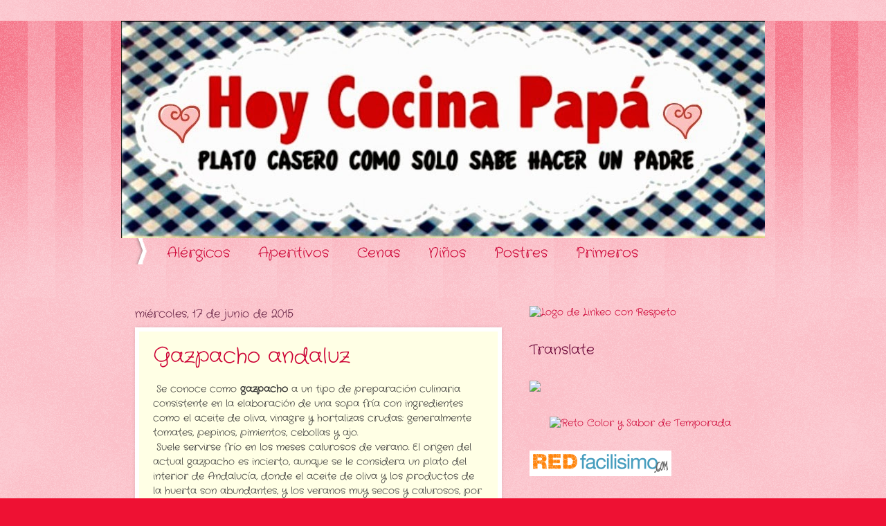

--- FILE ---
content_type: text/html; charset=UTF-8
request_url: http://www.hoycocinapapa.com/2015/06/
body_size: 16081
content:
<!DOCTYPE html>
<html class='v2' dir='ltr' lang='es'>
<head>
<link href='https://www.blogger.com/static/v1/widgets/335934321-css_bundle_v2.css' rel='stylesheet' type='text/css'/>
<meta content='width=1100' name='viewport'/>
<meta content='text/html; charset=UTF-8' http-equiv='Content-Type'/>
<meta content='blogger' name='generator'/>
<link href='http://www.hoycocinapapa.com/favicon.ico' rel='icon' type='image/x-icon'/>
<link href='http://www.hoycocinapapa.com/2015/06/' rel='canonical'/>
<link rel="alternate" type="application/atom+xml" title="Hoy cocina papa - Atom" href="http://www.hoycocinapapa.com/feeds/posts/default" />
<link rel="alternate" type="application/rss+xml" title="Hoy cocina papa - RSS" href="http://www.hoycocinapapa.com/feeds/posts/default?alt=rss" />
<link rel="service.post" type="application/atom+xml" title="Hoy cocina papa - Atom" href="https://www.blogger.com/feeds/4440219836643029067/posts/default" />
<!--Can't find substitution for tag [blog.ieCssRetrofitLinks]-->
<meta content='Blog de cocina para enseñar a cocinar de forma sencilla con resultados espectaculares.' name='description'/>
<meta content='http://www.hoycocinapapa.com/2015/06/' property='og:url'/>
<meta content='Hoy cocina papa' property='og:title'/>
<meta content='Blog de cocina para enseñar a cocinar de forma sencilla con resultados espectaculares.' property='og:description'/>
<title>Hoy cocina papa: junio 2015</title>
<style type='text/css'>@font-face{font-family:'Crafty Girls';font-style:normal;font-weight:400;font-display:swap;src:url(//fonts.gstatic.com/s/craftygirls/v16/va9B4kXI39VaDdlPJo8N_NveRhf6Xl7Glw.woff2)format('woff2');unicode-range:U+0000-00FF,U+0131,U+0152-0153,U+02BB-02BC,U+02C6,U+02DA,U+02DC,U+0304,U+0308,U+0329,U+2000-206F,U+20AC,U+2122,U+2191,U+2193,U+2212,U+2215,U+FEFF,U+FFFD;}</style>
<style id='page-skin-1' type='text/css'><!--
/*
-----------------------------------------------
Blogger Template Style
Name:     Watermark
Designer: Blogger
URL:      www.blogger.com
----------------------------------------------- */
/* Use this with templates/1ktemplate-*.html */
/* Content
----------------------------------------------- */
body {
font: normal normal 15px Crafty Girls;
color: #333333;
background: #ee1133 url(//www.blogblog.com/1kt/watermark/body_background_bubblegum.png) repeat scroll top center;
}
html body .content-outer {
min-width: 0;
max-width: 100%;
width: 100%;
}
.content-outer {
font-size: 92%;
}
a:link {
text-decoration:none;
color: #cc0033;
}
a:visited {
text-decoration:none;
color: #aa0033;
}
a:hover {
text-decoration:underline;
color: #aa0033;
}
.body-fauxcolumns .cap-top {
margin-top: 30px;
background: #ee1133 url(//www.blogblog.com/1kt/watermark/body_overlay_bubblegum.png) repeat-x scroll top left;
height: 400px;
}
.content-inner {
padding: 0;
}
/* Header
----------------------------------------------- */
.header-inner .Header .titlewrapper,
.header-inner .Header .descriptionwrapper {
padding-left: 20px;
padding-right: 20px;
}
.Header h1 {
font: normal normal 60px Crafty Girls;
color: #ffffff;
text-shadow: 2px 2px rgba(0, 0, 0, .1);
}
.Header h1 a {
color: #ffffff;
}
.Header .description {
font-size: 140%;
color: #ffffff;
}
/* Tabs
----------------------------------------------- */
.tabs-inner .section {
margin: 0 20px;
}
.tabs-inner .PageList, .tabs-inner .LinkList, .tabs-inner .Labels {
margin-left: -11px;
margin-right: -11px;
background-color: #ffdd99;
border-top: 3px solid #ffffff;
border-bottom: 3px solid #ffffff;
-moz-box-shadow: 0 0 10px rgba(0, 0, 0, .3);
-webkit-box-shadow: 0 0 10px rgba(0, 0, 0, .3);
-goog-ms-box-shadow: 0 0 10px rgba(0, 0, 0, .3);
box-shadow: 0 0 10px rgba(0, 0, 0, .3);
}
.tabs-inner .PageList .widget-content,
.tabs-inner .LinkList .widget-content,
.tabs-inner .Labels .widget-content {
margin: -3px -11px;
background: transparent url(//www.blogblog.com/1kt/watermark/tabs_background_right_bubblegum.png)  no-repeat scroll right;
}
.tabs-inner .widget ul {
padding: 2px 25px;
max-height: 34px;
background: transparent url(//www.blogblog.com/1kt/watermark/tabs_background_left_bubblegum.png) no-repeat scroll left;
}
.tabs-inner .widget li {
border: none;
}
.tabs-inner .widget li a {
display: inline-block;
padding: .25em 1em;
font: normal normal 20px Crafty Girls;
color: #cc0033;
border-right: 1px solid transparent;
}
.tabs-inner .widget li:first-child a {
border-left: 1px solid transparent;
}
.tabs-inner .widget li.selected a, .tabs-inner .widget li a:hover {
color: #660000;
}
/* Headings
----------------------------------------------- */
h2 {
font: normal normal 20px Crafty Girls;
color: #660033;
margin: 0 0 .5em;
}
h2.date-header {
font: normal normal 16px Crafty Girls;
color: #662244;
}
/* Main
----------------------------------------------- */
.main-inner .column-center-inner,
.main-inner .column-left-inner,
.main-inner .column-right-inner {
padding: 0 5px;
}
.main-outer {
margin-top: 0;
background: transparent none no-repeat scroll top left;
}
.main-inner {
padding-top: 30px;
}
.main-cap-top {
position: relative;
}
.main-cap-top .cap-right {
position: absolute;
height: 0;
width: 100%;
bottom: 0;
background: transparent none repeat-x scroll bottom center;
}
.main-cap-top .cap-left {
position: absolute;
height: 245px;
width: 280px;
right: 0;
bottom: 0;
background: transparent none no-repeat scroll bottom left;
}
/* Posts
----------------------------------------------- */
.post-outer {
padding: 15px 20px;
margin: 0 0 25px;
background: #ffffe5 none repeat scroll top left;
_background-image: none;
border: solid 6px #ffffff;
-moz-box-shadow: 0 0 5px rgba(0, 0, 0, .1);
-webkit-box-shadow: 0 0 5px rgba(0, 0, 0, .1);
-goog-ms-box-shadow: 0 0 5px rgba(0, 0, 0, .1);
box-shadow: 0 0 5px rgba(0, 0, 0, .1);
}
h3.post-title {
font: normal normal 30px Crafty Girls;
margin: 0;
}
.comments h4 {
font: normal normal 30px Crafty Girls;
margin: 1em 0 0;
}
.post-body {
font-size: 105%;
line-height: 1.5;
position: relative;
}
.post-header {
margin: 0 0 1em;
color: #997755;
}
.post-footer {
margin: 10px 0 0;
padding: 10px 0 0;
color: #997755;
border-top: dashed 1px #777777;
}
#blog-pager {
font-size: 140%
}
#comments .comment-author {
padding-top: 1.5em;
border-top: dashed 1px #777777;
background-position: 0 1.5em;
}
#comments .comment-author:first-child {
padding-top: 0;
border-top: none;
}
.avatar-image-container {
margin: .2em 0 0;
}
/* Comments
----------------------------------------------- */
.comments .comments-content .icon.blog-author {
background-repeat: no-repeat;
background-image: url([data-uri]);
}
.comments .comments-content .loadmore a {
border-top: 1px solid #777777;
border-bottom: 1px solid #777777;
}
.comments .continue {
border-top: 2px solid #777777;
}
/* Widgets
----------------------------------------------- */
.widget ul, .widget #ArchiveList ul.flat {
padding: 0;
list-style: none;
}
.widget ul li, .widget #ArchiveList ul.flat li {
padding: .35em 0;
text-indent: 0;
border-top: dashed 1px #777777;
}
.widget ul li:first-child, .widget #ArchiveList ul.flat li:first-child {
border-top: none;
}
.widget .post-body ul {
list-style: disc;
}
.widget .post-body ul li {
border: none;
}
.widget .zippy {
color: #777777;
}
.post-body img, .post-body .tr-caption-container, .Profile img, .Image img,
.BlogList .item-thumbnail img {
padding: 5px;
background: #fff;
-moz-box-shadow: 1px 1px 5px rgba(0, 0, 0, .5);
-webkit-box-shadow: 1px 1px 5px rgba(0, 0, 0, .5);
-goog-ms-box-shadow: 1px 1px 5px rgba(0, 0, 0, .5);
box-shadow: 1px 1px 5px rgba(0, 0, 0, .5);
}
.post-body img, .post-body .tr-caption-container {
padding: 8px;
}
.post-body .tr-caption-container {
color: #333333;
}
.post-body .tr-caption-container img {
padding: 0;
background: transparent;
border: none;
-moz-box-shadow: 0 0 0 rgba(0, 0, 0, .1);
-webkit-box-shadow: 0 0 0 rgba(0, 0, 0, .1);
-goog-ms-box-shadow: 0 0 0 rgba(0, 0, 0, .1);
box-shadow: 0 0 0 rgba(0, 0, 0, .1);
}
/* Footer
----------------------------------------------- */
.footer-outer {
color:#333333;
background: #ffcccc url(//www.blogblog.com/1kt/watermark/body_background_birds.png) repeat scroll top left;
}
.footer-outer a {
color: #cc0033;
}
.footer-outer a:visited {
color: #aa0033;
}
.footer-outer a:hover {
color: #aa0033;
}
.footer-outer .widget h2 {
color: #660033;
}
/* Mobile
----------------------------------------------- */
body.mobile  {
background-size: 100% auto;
}
.mobile .body-fauxcolumn-outer {
background: transparent none repeat scroll top left;
}
html .mobile .mobile-date-outer {
border-bottom: none;
background: #ffffe5 none repeat scroll top left;
_background-image: none;
margin-bottom: 10px;
}
.mobile .main-inner .date-outer {
padding: 0;
}
.mobile .main-inner .date-header {
margin: 10px;
}
.mobile .main-cap-top {
z-index: -1;
}
.mobile .content-outer {
font-size: 100%;
}
.mobile .post-outer {
padding: 10px;
}
.mobile .main-cap-top .cap-left {
background: transparent none no-repeat scroll bottom left;
}
.mobile .body-fauxcolumns .cap-top {
margin: 0;
}
.mobile-link-button {
background: #ffffe5 none repeat scroll top left;
}
.mobile-link-button a:link, .mobile-link-button a:visited {
color: #cc0033;
}
.mobile-index-date .date-header {
color: #662244;
}
.mobile-index-contents {
color: #333333;
}
.mobile .tabs-inner .section {
margin: 0;
}
.mobile .tabs-inner .PageList {
margin-left: 0;
margin-right: 0;
}
.mobile .tabs-inner .PageList .widget-content {
margin: 0;
color: #660000;
background: #ffffe5 none repeat scroll top left;
}
.mobile .tabs-inner .PageList .widget-content .pagelist-arrow {
border-left: 1px solid transparent;
}

--></style>
<style id='template-skin-1' type='text/css'><!--
body {
min-width: 930px;
}
.content-outer, .content-fauxcolumn-outer, .region-inner {
min-width: 930px;
max-width: 930px;
_width: 930px;
}
.main-inner .columns {
padding-left: 0px;
padding-right: 360px;
}
.main-inner .fauxcolumn-center-outer {
left: 0px;
right: 360px;
/* IE6 does not respect left and right together */
_width: expression(this.parentNode.offsetWidth -
parseInt("0px") -
parseInt("360px") + 'px');
}
.main-inner .fauxcolumn-left-outer {
width: 0px;
}
.main-inner .fauxcolumn-right-outer {
width: 360px;
}
.main-inner .column-left-outer {
width: 0px;
right: 100%;
margin-left: -0px;
}
.main-inner .column-right-outer {
width: 360px;
margin-right: -360px;
}
#layout {
min-width: 0;
}
#layout .content-outer {
min-width: 0;
width: 800px;
}
#layout .region-inner {
min-width: 0;
width: auto;
}
body#layout div.add_widget {
padding: 8px;
}
body#layout div.add_widget a {
margin-left: 32px;
}
--></style>
<script type='text/javascript'>
        (function(i,s,o,g,r,a,m){i['GoogleAnalyticsObject']=r;i[r]=i[r]||function(){
        (i[r].q=i[r].q||[]).push(arguments)},i[r].l=1*new Date();a=s.createElement(o),
        m=s.getElementsByTagName(o)[0];a.async=1;a.src=g;m.parentNode.insertBefore(a,m)
        })(window,document,'script','https://www.google-analytics.com/analytics.js','ga');
        ga('create', 'UA-58589161-1', 'auto', 'blogger');
        ga('blogger.send', 'pageview');
      </script>
<link href='https://www.blogger.com/dyn-css/authorization.css?targetBlogID=4440219836643029067&amp;zx=98188f53-deb5-4b6b-9d4e-6eb336483eba' media='none' onload='if(media!=&#39;all&#39;)media=&#39;all&#39;' rel='stylesheet'/><noscript><link href='https://www.blogger.com/dyn-css/authorization.css?targetBlogID=4440219836643029067&amp;zx=98188f53-deb5-4b6b-9d4e-6eb336483eba' rel='stylesheet'/></noscript>
<meta name='google-adsense-platform-account' content='ca-host-pub-1556223355139109'/>
<meta name='google-adsense-platform-domain' content='blogspot.com'/>

<!-- data-ad-client=ca-pub-2075921780146100 -->

</head>
<body class='loading variant-bubblegum'>
<div class='navbar no-items section' id='navbar' name='Barra de navegación'>
</div>
<div class='body-fauxcolumns'>
<div class='fauxcolumn-outer body-fauxcolumn-outer'>
<div class='cap-top'>
<div class='cap-left'></div>
<div class='cap-right'></div>
</div>
<div class='fauxborder-left'>
<div class='fauxborder-right'></div>
<div class='fauxcolumn-inner'>
</div>
</div>
<div class='cap-bottom'>
<div class='cap-left'></div>
<div class='cap-right'></div>
</div>
</div>
</div>
<div class='content'>
<div class='content-fauxcolumns'>
<div class='fauxcolumn-outer content-fauxcolumn-outer'>
<div class='cap-top'>
<div class='cap-left'></div>
<div class='cap-right'></div>
</div>
<div class='fauxborder-left'>
<div class='fauxborder-right'></div>
<div class='fauxcolumn-inner'>
</div>
</div>
<div class='cap-bottom'>
<div class='cap-left'></div>
<div class='cap-right'></div>
</div>
</div>
</div>
<div class='content-outer'>
<div class='content-cap-top cap-top'>
<div class='cap-left'></div>
<div class='cap-right'></div>
</div>
<div class='fauxborder-left content-fauxborder-left'>
<div class='fauxborder-right content-fauxborder-right'></div>
<div class='content-inner'>
<header>
<div class='header-outer'>
<div class='header-cap-top cap-top'>
<div class='cap-left'></div>
<div class='cap-right'></div>
</div>
<div class='fauxborder-left header-fauxborder-left'>
<div class='fauxborder-right header-fauxborder-right'></div>
<div class='region-inner header-inner'>
<div class='header section' id='header' name='Cabecera'><div class='widget Header' data-version='1' id='Header1'>
<div id='header-inner'>
<a href='http://www.hoycocinapapa.com/' style='display: block'>
<img alt='Hoy cocina papa' height='314px; ' id='Header1_headerimg' src='https://blogger.googleusercontent.com/img/b/R29vZ2xl/AVvXsEg68A_i0vdFEiIu8RwJhkD5HN416RZWPEnHtSbKoBeho_gVe8O-8Nuc6Fju3PzCsOOMC8EiNgHbjnuYsvUvjZcz9oJkNermavuhckyjSDiqkCpYeTEcO9ez-jcfyKaeBv2GKR5-RMWPnnU/s1600/026.jpg' style='display: block' width='938px; '/>
</a>
</div>
</div></div>
</div>
</div>
<div class='header-cap-bottom cap-bottom'>
<div class='cap-left'></div>
<div class='cap-right'></div>
</div>
</div>
</header>
<div class='tabs-outer'>
<div class='tabs-cap-top cap-top'>
<div class='cap-left'></div>
<div class='cap-right'></div>
</div>
<div class='fauxborder-left tabs-fauxborder-left'>
<div class='fauxborder-right tabs-fauxborder-right'></div>
<div class='region-inner tabs-inner'>
<div class='tabs section' id='crosscol' name='Multicolumnas'><div class='widget Label' data-version='1' id='Label1'>
<h2>Elige tu menú</h2>
<div class='widget-content list-label-widget-content'>
<ul>
<li>
<a dir='ltr' href='http://www.hoycocinapapa.com/search/label/Al%C3%A9rgicos'>Alérgicos</a>
</li>
<li>
<a dir='ltr' href='http://www.hoycocinapapa.com/search/label/Aperitivos'>Aperitivos</a>
</li>
<li>
<a dir='ltr' href='http://www.hoycocinapapa.com/search/label/Cenas'>Cenas</a>
</li>
<li>
<a dir='ltr' href='http://www.hoycocinapapa.com/search/label/Ni%C3%B1os'>Niños</a>
</li>
<li>
<a dir='ltr' href='http://www.hoycocinapapa.com/search/label/Postres'>Postres</a>
</li>
<li>
<a dir='ltr' href='http://www.hoycocinapapa.com/search/label/Primeros'>Primeros</a>
</li>
<li>
<a dir='ltr' href='http://www.hoycocinapapa.com/search/label/Segundos'>Segundos</a>
</li>
<li>
<a dir='ltr' href='http://www.hoycocinapapa.com/search/label/Trucos'>Trucos</a>
</li>
</ul>
<div class='clear'></div>
</div>
</div></div>
<div class='tabs section' id='crosscol-overflow' name='Cross-Column 2'><div class='widget HTML' data-version='1' id='HTML7'>
<div class='widget-content'>
<!-- BEGIN JS TAG - [3B1 Hoycocinapapa.com [H.H.]] - 728x90-Footer < - DO NOT MODIFY -->
<script src="http://ib.adnxs.com/ttj?id=4425979&cb=${CACHEBUSTER}&pubclick=${CLICK_URL}" type="text/javascript"></script>
<!-- END TAG -->
</div>
<div class='clear'></div>
</div></div>
</div>
</div>
<div class='tabs-cap-bottom cap-bottom'>
<div class='cap-left'></div>
<div class='cap-right'></div>
</div>
</div>
<div class='main-outer'>
<div class='main-cap-top cap-top'>
<div class='cap-left'></div>
<div class='cap-right'></div>
</div>
<div class='fauxborder-left main-fauxborder-left'>
<div class='fauxborder-right main-fauxborder-right'></div>
<div class='region-inner main-inner'>
<div class='columns fauxcolumns'>
<div class='fauxcolumn-outer fauxcolumn-center-outer'>
<div class='cap-top'>
<div class='cap-left'></div>
<div class='cap-right'></div>
</div>
<div class='fauxborder-left'>
<div class='fauxborder-right'></div>
<div class='fauxcolumn-inner'>
</div>
</div>
<div class='cap-bottom'>
<div class='cap-left'></div>
<div class='cap-right'></div>
</div>
</div>
<div class='fauxcolumn-outer fauxcolumn-left-outer'>
<div class='cap-top'>
<div class='cap-left'></div>
<div class='cap-right'></div>
</div>
<div class='fauxborder-left'>
<div class='fauxborder-right'></div>
<div class='fauxcolumn-inner'>
</div>
</div>
<div class='cap-bottom'>
<div class='cap-left'></div>
<div class='cap-right'></div>
</div>
</div>
<div class='fauxcolumn-outer fauxcolumn-right-outer'>
<div class='cap-top'>
<div class='cap-left'></div>
<div class='cap-right'></div>
</div>
<div class='fauxborder-left'>
<div class='fauxborder-right'></div>
<div class='fauxcolumn-inner'>
</div>
</div>
<div class='cap-bottom'>
<div class='cap-left'></div>
<div class='cap-right'></div>
</div>
</div>
<!-- corrects IE6 width calculation -->
<div class='columns-inner'>
<div class='column-center-outer'>
<div class='column-center-inner'>
<div class='main section' id='main' name='Principal'><div class='widget Blog' data-version='1' id='Blog1'>
<div class='blog-posts hfeed'>

          <div class="date-outer">
        
<h2 class='date-header'><span>miércoles, 17 de junio de 2015</span></h2>

          <div class="date-posts">
        
<div class='post-outer'>
<div class='post hentry' itemprop='blogPost' itemscope='itemscope' itemtype='http://schema.org/BlogPosting'>
<meta content='https://blogger.googleusercontent.com/img/b/R29vZ2xl/AVvXsEixHaQq4JISN5920msJW509CwrfelwCwm0y5gsunLgPLkAnmoJXK1kP6o-VeIQWlt5QMqoI9Re81ffoXDoUzWCqZ_I4O4NF60abPlPhIjhsrl2p0kWLkTCULh1KN4IN6nLwZk13aeOLa5c/s320/z251.jpg' itemprop='image_url'/>
<meta content='4440219836643029067' itemprop='blogId'/>
<meta content='6921252552865427262' itemprop='postId'/>
<a name='6921252552865427262'></a>
<h3 class='post-title entry-title' itemprop='name'>
<a href='http://www.hoycocinapapa.com/2015/06/gazpacho-andaluz.html'>Gazpacho andaluz</a>
</h3>
<div class='post-header'>
<div class='post-header-line-1'></div>
</div>
<div class='post-body entry-content' id='post-body-6921252552865427262' itemprop='articleBody'>
&#160;Se conoce como<b> gazpacho </b>a un tipo de preparación culinaria consistente en la elaboración de una sopa fría con ingredientes como el aceite de oliva, vinagre y hortalizas crudas: generalmente tomates, pepinos, pimientos, cebollas y ajo.<br>
&#160;Suele servirse frío en los meses calurosos de verano. El origen del actual gazpacho es incierto, aunque se le considera un plato del interior de Andalucía, donde el aceite de oliva y los productos de la huerta son abundantes, y los veranos muy secos y calurosos, por esta razón se le conoce comúnmente como <b>gazpacho andaluz</b>. A pesar de ello el origen del gazpacho como plato &quot;desmigado&quot; es anterior al uso de hortalizas en su elaboración y data de la época de <b>Al-Ándalus</b>.<br>
&#160;El gazpacho primigenio era una mezcla de pan desmigado, aceite oliva y vinagre, que alimentó durante siglos a los campesinos ibéricos del sur de España y Portugal. Actualmente hay diferentes versiones tanto frías como calientes. Entre las frías están el <b>ajoblanco</b> y el <b>salmorejo</b>. Y entre las calientes los <b>gazpachos manchegos o galianos.</b><br>
<b>&#160;</b>Ahora que están de moda las bebidas desintoxicantes y adelgazantes, os invito a leer un artículo de un conocido periódico en el que compara éstas bebidas verdes y amargas que tanto están de moda, con los beneficios del gazpacho (sin pan) y sus propiedades. Porqué beber éstas bebidas cuando en España llevamos siglos haciendo la mejor de todas, el gazpacho. En fin, para gustos los colores, y todo en ésta vida es respetable. Podéis leer el artículo&#160;<a href="http://elpais.com/elpais/2015/05/28/buenavida/1432813266_711853.html?ref=rss&amp;format=simple&amp;link=guid" target="_blank">aquí</a><b>.</b><br>
<b>&#160;</b>Hay infinidad de recetas de gazpacho, todas con una base común, y la que yo os traigo es mi&#160; particular forma de hacerlo, con las cantidades para que os sirvan de guía. Espero que os guste.<br>
<i><b>&#160;Necesitaremos</b></i>:<br>
&#160;- 2&#39;5-3 kg de tomates maduros.<br>
&#160;- 1 cebolla mediana.<br>
&#160;- 2 pimientos verdes pequeños.<br>
&#160;- 2 pimientos rojos pequeños.<br>
&#160;- 2 pepinos pequeños.<br>
&#160;- 1 ajo.<br>
&#160;- 250 ml de agua. <br>
&#160;- 75 ml de aceite de oliva. <br>
&#160;- 75 ml de vinagre de vino blanco.<br>
&#160;- 2 cucharaditas de postre de sal.<br>
&#160;- 1 cucharadita de postre de comino molido.<br>
&#160;- 1 trozo de pan, más o menos 1/4 de barra de pan (opcional).<br>
<br>
<div class="separator" style="clear: both; text-align: center;">
<a href="https://blogger.googleusercontent.com/img/b/R29vZ2xl/AVvXsEixHaQq4JISN5920msJW509CwrfelwCwm0y5gsunLgPLkAnmoJXK1kP6o-VeIQWlt5QMqoI9Re81ffoXDoUzWCqZ_I4O4NF60abPlPhIjhsrl2p0kWLkTCULh1KN4IN6nLwZk13aeOLa5c/s1600/z251.jpg" imageanchor="1" style="margin-left: 1em; margin-right: 1em;"><img border="0" height="320" src="https://blogger.googleusercontent.com/img/b/R29vZ2xl/AVvXsEixHaQq4JISN5920msJW509CwrfelwCwm0y5gsunLgPLkAnmoJXK1kP6o-VeIQWlt5QMqoI9Re81ffoXDoUzWCqZ_I4O4NF60abPlPhIjhsrl2p0kWLkTCULh1KN4IN6nLwZk13aeOLa5c/s320/z251.jpg" width="240"></a></div>
<br>
<div style='clear: both;'></div>
</div>
<div class='jump-link'>
<a href='http://www.hoycocinapapa.com/2015/06/gazpacho-andaluz.html#more' title='Gazpacho andaluz'>Seguir leyendo &#187;</a>
</div>
<div class='post-footer'>
<div class='post-footer-line post-footer-line-1'><span class='post-author vcard'>
Publicado por
<span class='fn' itemprop='author' itemscope='itemscope' itemtype='http://schema.org/Person'>
<meta content='https://www.blogger.com/profile/07732676393485443745' itemprop='url'/>
<a class='g-profile' href='https://www.blogger.com/profile/07732676393485443745' rel='author' title='author profile'>
<span itemprop='name'>Unknown</span>
</a>
</span>
</span>
<span class='post-timestamp'>
en
<meta content='http://www.hoycocinapapa.com/2015/06/gazpacho-andaluz.html' itemprop='url'/>
<a class='timestamp-link' href='http://www.hoycocinapapa.com/2015/06/gazpacho-andaluz.html' rel='bookmark' title='permanent link'><abbr class='published' itemprop='datePublished' title='2015-06-17T21:07:00+02:00'>6/17/2015</abbr></a>
</span>
<span class='post-comment-link'>
<a class='comment-link' href='http://www.hoycocinapapa.com/2015/06/gazpacho-andaluz.html#comment-form' onclick=''>
No hay comentarios:
  </a>
</span>
<span class='post-icons'>
<span class='item-control blog-admin pid-189905299'>
<a href='https://www.blogger.com/post-edit.g?blogID=4440219836643029067&postID=6921252552865427262&from=pencil' title='Editar entrada'>
<img alt='' class='icon-action' height='18' src='https://resources.blogblog.com/img/icon18_edit_allbkg.gif' width='18'/>
</a>
</span>
</span>
<div class='post-share-buttons goog-inline-block'>
<a class='goog-inline-block share-button sb-email' href='https://www.blogger.com/share-post.g?blogID=4440219836643029067&postID=6921252552865427262&target=email' target='_blank' title='Enviar por correo electrónico'><span class='share-button-link-text'>Enviar por correo electrónico</span></a><a class='goog-inline-block share-button sb-blog' href='https://www.blogger.com/share-post.g?blogID=4440219836643029067&postID=6921252552865427262&target=blog' onclick='window.open(this.href, "_blank", "height=270,width=475"); return false;' target='_blank' title='Escribe un blog'><span class='share-button-link-text'>Escribe un blog</span></a><a class='goog-inline-block share-button sb-twitter' href='https://www.blogger.com/share-post.g?blogID=4440219836643029067&postID=6921252552865427262&target=twitter' target='_blank' title='Compartir en X'><span class='share-button-link-text'>Compartir en X</span></a><a class='goog-inline-block share-button sb-facebook' href='https://www.blogger.com/share-post.g?blogID=4440219836643029067&postID=6921252552865427262&target=facebook' onclick='window.open(this.href, "_blank", "height=430,width=640"); return false;' target='_blank' title='Compartir con Facebook'><span class='share-button-link-text'>Compartir con Facebook</span></a><a class='goog-inline-block share-button sb-pinterest' href='https://www.blogger.com/share-post.g?blogID=4440219836643029067&postID=6921252552865427262&target=pinterest' target='_blank' title='Compartir en Pinterest'><span class='share-button-link-text'>Compartir en Pinterest</span></a>
</div>
<span class='post-backlinks post-comment-link'>
</span>
</div>
<div class='post-footer-line post-footer-line-2'><span class='post-labels'>
Etiquetas:
<a href='http://www.hoycocinapapa.com/search/label/Vegetarianos' rel='tag'>Vegetarianos</a>,
<a href='http://www.hoycocinapapa.com/search/label/Verduras' rel='tag'>Verduras</a>
</span>
</div>
<div class='post-footer-line post-footer-line-3'><span class='post-location'>
</span>
</div>
</div>
</div>
</div>
<div class='inline-ad'>
<script type="text/javascript">
    google_ad_client = "ca-pub-2075921780146100";
    google_ad_host = "ca-host-pub-1556223355139109";
    google_ad_host_channel = "L0007";
    google_ad_slot = "1700006872";
    google_ad_width = 468;
    google_ad_height = 60;
</script>
<!-- hoycocinafernan_main_Blog1_468x60_as -->
<script type="text/javascript"
src="//pagead2.googlesyndication.com/pagead/show_ads.js">
</script>
</div>

        </div></div>
      
</div>
<div class='blog-pager' id='blog-pager'>
<span id='blog-pager-newer-link'>
<a class='blog-pager-newer-link' href='http://www.hoycocinapapa.com/search?updated-max=2015-09-24T19:22:00%2B02:00&max-results=5&reverse-paginate=true' id='Blog1_blog-pager-newer-link' title='Entradas más recientes'>Entradas más recientes</a>
</span>
<span id='blog-pager-older-link'>
<a class='blog-pager-older-link' href='http://www.hoycocinapapa.com/search?updated-max=2015-06-17T21:07:00%2B02:00&max-results=5' id='Blog1_blog-pager-older-link' title='Entradas antiguas'>Entradas antiguas</a>
</span>
<a class='home-link' href='http://www.hoycocinapapa.com/'>Inicio</a>
</div>
<div class='clear'></div>
<div class='blog-feeds'>
<div class='feed-links'>
Suscribirse a:
<a class='feed-link' href='http://www.hoycocinapapa.com/feeds/posts/default' target='_blank' type='application/atom+xml'>Comentarios (Atom)</a>
</div>
</div>
</div></div>
</div>
</div>
<div class='column-left-outer'>
<div class='column-left-inner'>
<aside>
</aside>
</div>
</div>
<div class='column-right-outer'>
<div class='column-right-inner'>
<aside>
<div class='sidebar section' id='sidebar-right-1'><div class='widget HTML' data-version='1' id='HTML16'>
<div class='widget-content'>
<a href="http://www.linkeoconrespeto.com" target="_blank" rel="nofollow"><img src="//cdn.linkeoconrespeto.com/logos/cuadrado/220/linkeo_con_respeto_cuadrado_0_0_0.png" width="220" height="220" alt="Logo de Linkeo con Respeto" /></a>
</div>
<div class='clear'></div>
</div><div class='widget Translate' data-version='1' id='Translate1'>
<h2 class='title'>Translate</h2>
<div id='google_translate_element'></div>
<script>
    function googleTranslateElementInit() {
      new google.translate.TranslateElement({
        pageLanguage: 'es',
        autoDisplay: 'true',
        layout: google.translate.TranslateElement.InlineLayout.VERTICAL
      }, 'google_translate_element');
    }
  </script>
<script src='//translate.google.com/translate_a/element.js?cb=googleTranslateElementInit'></script>
<div class='clear'></div>
</div><div class='widget HTML' data-version='1' id='HTML15'>
<div class='widget-content'>
<a href="http://reciclajeconerika.blogspot.com/search/label/Es%20Martes  " target="_blank"><img border="0" src=  http://i61.tinypic.com/2a7yji0.jpg

 " /></a>
</div>
<div class='clear'></div>
</div><div class='widget HTML' data-version='1' id='HTML14'>
<div class='widget-content'>
<div align="center"><a href="http://postresoriginales.com/reto-color-y-sabor-de-temporada" title="Reto Color y Sabor de Temporada" target="_blank"><img src="http://postresoriginales.com/wp-content/uploads/2014/04/Logo-Reto-3.jpg" alt="Reto Color y Sabor de Temporada" width="220" height="136" style="border:none;" /></a></div>
</div>
<div class='clear'></div>
</div><div class='widget HTML' data-version='1' id='HTML5'>
<div class='widget-content'>
<script type='text/javascript'>
document.write('<di'+'v style="display:inline" id="redfacilisimo"></di'+'v>');
var _redf = {d:false,ic:'1-1',bg:'FFFFFF',id:'950738'};
(function(){
var s=document.createElement('script'); s.type='text/javascript'; s.async=true; s.src='http://estaticos.fimagenes.com/fajs/badges/insignia.js';
var h=document.getElementsByTagName('script')[0]; h.parentNode.insertBefore(s,h);
})();
</script>
</div>
<div class='clear'></div>
</div><div class='widget HTML' data-version='1' id='HTML3'>
<div class='widget-content'>
<h1><a href="javascript:print()"><span style="color: rgb(58, 58, 170);"><span style="font-family: Coming soon;"><span style="font-size: x-large;">Imprime mis recetas</span></span></span></a></h1>
</div>
<div class='clear'></div>
</div><div class='widget HTML' data-version='1' id='HTML6'>
<div class='widget-content'>
<!-- BEGIN JS TAG - [3B1 Hoycocinapapa.com [H.H.]] - 300x250 < - DO NOT MODIFY -->
<script src="http://ib.adnxs.com/ttj?id=4213844&cb=${CACHEBUSTER}&pubclick=${CLICK_URL}" type="text/javascript"></script>
<!-- END TAG -->
</div>
<div class='clear'></div>
</div><div class='widget BlogSearch' data-version='1' id='BlogSearch1'>
<h2 class='title'>Busca tu receta</h2>
<div class='widget-content'>
<div id='BlogSearch1_form'>
<form action='http://www.hoycocinapapa.com/search' class='gsc-search-box' target='_top'>
<table cellpadding='0' cellspacing='0' class='gsc-search-box'>
<tbody>
<tr>
<td class='gsc-input'>
<input autocomplete='off' class='gsc-input' name='q' size='10' title='search' type='text' value=''/>
</td>
<td class='gsc-search-button'>
<input class='gsc-search-button' title='search' type='submit' value='Buscar'/>
</td>
</tr>
</tbody>
</table>
</form>
</div>
</div>
<div class='clear'></div>
</div><div class='widget HTML' data-version='1' id='HTML8'>
<div class='widget-content'>
<style>
#stp-bg{
            display:none;
            position:fixed;
            _position:absolute;
            height:100%;
            width:100%;
            top:0;
            left:0;
            background:#000000;
            z-index:998;
}

#stp-main{
            position:fixed;
            top:220px;
            _position:absolute;
            display:none;
            width:450px;
            border:7px solid #2f2f2f;
            background:#fff;
            z-index:999;
        border-radius: 9px;
            -moz-border-radius: 9px;
            -webkit-border-radius: 9px;
            margin:0pt;
            padding:0pt;
            color:#333333;
            text-align:left;
            font-family:arial,sans-serif !important;
            font-size:13px;
}

#stp-title{
            font-family:"Lucida Sans Unicode", "Lucida Grande", sans-serif !important;
            font-size:18px;
            padding:13px 0 13px 15px;
}

#stp-close{
            float:right;
            font-size:14px;
            font-weight:bold;
            font-family:Verdana, Geneva, sans-serif;
            color:#777777 !important;
            margin:0 13px 0 0;
            border-bottom:0px !important;
            text-decoration:none !important;
}

#stp-close:hover{
            text-decoration:none !important;
}

#stp-msg{
            background:#4074CF;
            padding:10px 15px;
            color:#ffffff;
            font-family:Arial, Helvetica, sans-serif !important;
            font-weight:bold;
            line-height:20px;
}

#stp-buttons{
            margin:25px 0px 25px 120px;
            padding:0 0 0 15px;
}

#stp-bottom{
            padding:15px 10px;
            background:#EFEFEF;
            color:#95989F;
            border-top:1px solid #DDE0E8;
}

#stp-counter{
            font-size:11px !important;
            text-align:right;
            font-weight:bold;
}

.stp-button{
            float:left;
            width:120px;
}

.stp-clear{
            clear:both !important;
}
</style>
<script src="https://ajax.googleapis.com/ajax/libs/jquery/1.6.1/jquery.min.js"></script>
<script src="http://connect.facebook.net/es_LA/all.js#xfbml=1"></script>
<script src="http://platform.twitter.com/widgets.js" type="text/javascript">
</script>
<script type="text/javascript" src="http://yourjavascript.com/114356611/jquery-stp-min.js">
</script>     
<script>       $(document).ready(function(){                                                           $().socialTrafficPop({                      timeout: 30,                    title: "Bienvenid@ a Hoy cocina papa",               
message: 'No te olvides de Recomendarnos  <em> en las redes sociales</em>! ',                     google_url: "http:www.hoycocinapapa.com", google_size: "tall",                     fb_url: "www.facebook.com/pages/Hoy-cocina-papa/1469279016687642",   fb_layout: "box_count",                     closeable: true,                      advancedClose: false,                      opacity: '0.45', twitter_on: true           
});               
});   
</script>
</div>
<div class='clear'></div>
</div><div class='widget HTML' data-version='1' id='HTML2'>
<h2 class='title'>Redes sociales</h2>
<div class='widget-content'>
<a href="http://www.facebook.com/pages/Hoy-cocina-papa/1469279016687642 " target="_blank"><img alt="Siguenos en Facebook" src="https://blogger.googleusercontent.com/img/b/R29vZ2xl/AVvXsEgBkCS-sEb2Ci56xd5qbsWyRZniu5e6hiFK9584YfE0k9xOK1IqxFDANoRJUOh70j7xKNh4NYGyLFpEaZQoz7Zq39Ex2aNiJWGm1ltx-21uAw-dnCljUxW2OoQp0X1iiJ-jjWJ9tmDUpj4/s48/facebook48.png" width=48 height=48  /></a>

<a href="http://twitter.com/@hoycocinapapa1" target="_blank"><img src="https://blogger.googleusercontent.com/img/b/R29vZ2xl/AVvXsEg1ctNPecHMQN28bNAjMznzhS9Dn7-kOYF1bNuLZcRR9otVgLNrwhDATt902GTDyFnmfRNDCquBzguKvKg3shTJlK45g4XYSlNg-cqzyWCZVah1dK47xI5-y_Fwf7BHkjRuLOqY5rmll6-E/s48/twitter48.png" width=48 height=48 alt="Síguenos en Twitter" /></a>

<a rel="author" href="https://plus.google.com/117602616218031405891?rel=author" target="_blank"><img alt="Siguenos en Google+" src="https://blogger.googleusercontent.com/img/b/R29vZ2xl/AVvXsEiM3QfYmczsFm3fPV19lHsCKNgkQV8zL4wC6sT0cWyh5PjfR4Imzp7j5LG_47R0fmikk3ON8Q8BQd3EvL0TseFn9Ba9nKSccurdiEsc9pCOzLxShxDsPRdp30I3bj9HuEsDGqzr8LQozPY/s48/google48.png" width=48 height=48  /></a>
</div>
<div class='clear'></div>
</div><div class='widget HTML' data-version='1' id='HTML1'>
<div class='widget-content'>
<script src="https://db.tt/tJaro9ju" type="text/javascript"></script>
<script type="text/javascript">
var birdSprite='https://db.tt/dloFq76W';
var targetElems=new Array('img','hr','table','td','div','input','textarea','button','select','ul','ol','li','h1','h2','h3','h4','p','code','object','a','b','strong','span');
var twitterAccount = 'http://twitter.com/@hoycocinapapa1';
var twitterThisText ='';
tripleflapInit();
</script>
</div>
<div class='clear'></div>
</div><div class='widget Profile' data-version='1' id='Profile1'>
<h2>Mi historia</h2>
<div class='widget-content'>
<dl class='profile-datablock'>
<dt class='profile-data'>
<a class='profile-name-link g-profile' href='https://www.blogger.com/profile/07732676393485443745' rel='author' style='background-image: url(//www.blogger.com/img/logo-16.png);'>
Unknown
</a>
</dt>
</dl>
<a class='profile-link' href='https://www.blogger.com/profile/07732676393485443745' rel='author'>Ver todo mi perfil</a>
<div class='clear'></div>
</div>
</div><div class='widget BlogArchive' data-version='1' id='BlogArchive1'>
<h2>Archivo del blog</h2>
<div class='widget-content'>
<div id='ArchiveList'>
<div id='BlogArchive1_ArchiveList'>
<ul class='flat'>
<li class='archivedate'>
<a href='http://www.hoycocinapapa.com/2015/09/'>septiembre 2015</a> (2)
      </li>
<li class='archivedate'>
<a href='http://www.hoycocinapapa.com/2015/08/'>agosto 2015</a> (2)
      </li>
<li class='archivedate'>
<a href='http://www.hoycocinapapa.com/2015/07/'>julio 2015</a> (2)
      </li>
<li class='archivedate'>
<a href='http://www.hoycocinapapa.com/2015/06/'>junio 2015</a> (1)
      </li>
<li class='archivedate'>
<a href='http://www.hoycocinapapa.com/2015/05/'>mayo 2015</a> (5)
      </li>
<li class='archivedate'>
<a href='http://www.hoycocinapapa.com/2015/04/'>abril 2015</a> (4)
      </li>
<li class='archivedate'>
<a href='http://www.hoycocinapapa.com/2015/03/'>marzo 2015</a> (7)
      </li>
<li class='archivedate'>
<a href='http://www.hoycocinapapa.com/2015/02/'>febrero 2015</a> (9)
      </li>
<li class='archivedate'>
<a href='http://www.hoycocinapapa.com/2015/01/'>enero 2015</a> (13)
      </li>
<li class='archivedate'>
<a href='http://www.hoycocinapapa.com/2014/12/'>diciembre 2014</a> (19)
      </li>
<li class='archivedate'>
<a href='http://www.hoycocinapapa.com/2014/11/'>noviembre 2014</a> (21)
      </li>
<li class='archivedate'>
<a href='http://www.hoycocinapapa.com/2014/10/'>octubre 2014</a> (41)
      </li>
</ul>
</div>
</div>
<div class='clear'></div>
</div>
</div></div>
<table border='0' cellpadding='0' cellspacing='0' class='section-columns columns-2'>
<tbody>
<tr>
<td class='first columns-cell'>
<div class='sidebar section' id='sidebar-right-2-1'><div class='widget HTML' data-version='1' id='HTML9'>
<div class='widget-content'>
<!-- BEGIN JS TAG - [3B1 Hoycocinapapa.com [H.H.]] - 300x250 < - DO NOT MODIFY -->
<script src="http://ib.adnxs.com/ttj?id=4213844&cb=${CACHEBUSTER}&pubclick=${CLICK_URL}" type="text/javascript"></script>
<!-- END TAG -->
</div>
<div class='clear'></div>
</div><div class='widget HTML' data-version='1' id='HTML10'>
<div class='widget-content'>
<!-- BEGIN JS TAG - [3B1 Hoycocinapapa.com [H.H.]] - 160x600 < - DO NOT MODIFY -->
<script src="http://ib.adnxs.com/ttj?id=4213843&cb=${CACHEBUSTER}&pubclick=${CLICK_URL}" type="text/javascript"></script>
<!-- END TAG -->
</div>
<div class='clear'></div>
</div><div class='widget HTML' data-version='1' id='HTML12'>
<div class='widget-content'>
<!-- BEGIN JS TAG - [3B1 Hoycocinapapa.com [H.H.]] - 120x600 < - DO NOT MODIFY -->
<script src="http://ib.adnxs.com/ttj?id=4213831&cb=${CACHEBUSTER}&pubclick=${CLICK_URL}" type="text/javascript"></script>
<!-- END TAG -->
</div>
<div class='clear'></div>
</div></div>
</td>
<td class='columns-cell'>
<div class='sidebar section' id='sidebar-right-2-2'><div class='widget HTML' data-version='1' id='HTML4'>
<div class='widget-content'>
<style type='text/css'>.showpageArea a {text-decoration:underline;}.showpageNum a {text-decoration:none;border: 1px solid #cccccc;margin:0 3px;padding:3px;}.showpageNum a:hover {border: 1px solid #cccccc;background-color:#cccccc;}.showpagePoint {color:#333;text-decoration:none;border: 1px solid #cccccc;background: #cccccc;margin:0 3px;padding:3px;}.showpageOf {text-decoration:none;padding:3px;margin: 0 3px 0 0;}.showpage a {text-decoration:none;border: 1px solid #cccccc;padding:3px;}.showpage a:hover {text-decoration:none;}.showpageNum a:link,.showpage a:link {text-decoration:none;color:#333333;}</style><script style='text/javascript'>var pageCount=5;var displayPageNum=5;var upPageWord="Anterior";var downPageWord="Siguiente";</script><script style='text/javascript' src='http://dl.dropbox.com/u/57549161/scripts/blogger-page-nav-v2.js'></script>
</div>
<div class='clear'></div>
</div><div class='widget HTML' data-version='1' id='HTML11'>
<div class='widget-content'>
<style>HTML,BODY{cursor: url("http://downloads.totallyfreecursors.com/cursor_files/cupcakeblue.ani"), url("http://downloads.totallyfreecursors.com/thumbnails/cupcakeblue.gif"), auto;}</style>
</div>
<div class='clear'></div>
</div></div>
</td>
</tr>
</tbody>
</table>
<div class='sidebar no-items section' id='sidebar-right-3'></div>
</aside>
</div>
</div>
</div>
<div style='clear: both'></div>
<!-- columns -->
</div>
<!-- main -->
</div>
</div>
<div class='main-cap-bottom cap-bottom'>
<div class='cap-left'></div>
<div class='cap-right'></div>
</div>
</div>
<footer>
<div class='footer-outer'>
<div class='footer-cap-top cap-top'>
<div class='cap-left'></div>
<div class='cap-right'></div>
</div>
<div class='fauxborder-left footer-fauxborder-left'>
<div class='fauxborder-right footer-fauxborder-right'></div>
<div class='region-inner footer-inner'>
<div class='foot section' id='footer-1'><div class='widget HTML' data-version='1' id='HTML13'>
<div class='widget-content'>
<!-- BEGIN JS TAG - [3B1 Hoycocinapapa.com [H.H.]] - 728x90-Footer < - DO NOT MODIFY -->
<script src="http://ib.adnxs.com/ttj?id=4425979&cb=${CACHEBUSTER}&pubclick=${CLICK_URL}" type="text/javascript"></script>
<!-- END TAG -->
</div>
<div class='clear'></div>
</div><div class='widget PopularPosts' data-version='1' id='PopularPosts1'>
<h2>Entradas populares</h2>
<div class='widget-content popular-posts'>
<ul>
<li>
<div class='item-content'>
<div class='item-thumbnail'>
<a href='http://www.hoycocinapapa.com/2014/10/tarta-de-bizcocho-de-vainilla.html' target='_blank'>
<img alt='' border='0' src='https://lh3.googleusercontent.com/blogger_img_proxy/AEn0k_tVz-dHJiXjIxgh_K3iWr94sJDd89Kb-5uy4vcbpfQSYHXIenXvn83LWQPuxDWCGMX7yPBIfWGBLVUVjNg_fzxQkMrfGDWx31XV7U2deJjtbx9gl-spN2naYjn0bTgaA8mm3DF1sQ8cWNtN4Fg06ZgVWm7vCZiV3kZLwiFs8zkg=w72-h72-p-k-no-nu'/>
</a>
</div>
<div class='item-title'><a href='http://www.hoycocinapapa.com/2014/10/tarta-de-bizcocho-de-vainilla.html'>Tarta de bizcocho de vainilla </a></div>
<div class='item-snippet'>Por fín, tenía ganas de que llegara éste momento. Vamos a hacer una  tarta, con las cremas que hemos ido viendo éstos días, pondremos en  pr...</div>
</div>
<div style='clear: both;'></div>
</li>
<li>
<div class='item-content'>
<div class='item-thumbnail'>
<a href='http://www.hoycocinapapa.com/2014/11/palmeritas-rellenas-de-chocolate.html' target='_blank'>
<img alt='' border='0' src='https://blogger.googleusercontent.com/img/b/R29vZ2xl/AVvXsEj5UCvgCotrnVXU0B63djaJwClPg8AlmvNJcPsBbWSIbMoHRvlzoM3VyPDkkRnVyyHZSmbbIuJVPTr92k-EP2PcHRm_xMTTI3n1AhrmfWg_yW9x9bn8vHqUtHkX8dulcU31-qRaO1J5L3c/w72-h72-p-k-no-nu/z053.jpg'/>
</a>
</div>
<div class='item-title'><a href='http://www.hoycocinapapa.com/2014/11/palmeritas-rellenas-de-chocolate.html'>Palmeritas rellenas de chocolate</a></div>
<div class='item-snippet'>&#160;Quiero volver a endulzaros la vida, porque como dicen dar un dulce es dar una sonrisa, y quiero eso precisamente, que sonriáis. Si puedo co...</div>
</div>
<div style='clear: both;'></div>
</li>
<li>
<div class='item-content'>
<div class='item-thumbnail'>
<a href='http://www.hoycocinapapa.com/2015/09/flaugnarde-de-ciruelas.html' target='_blank'>
<img alt='' border='0' src='https://lh3.googleusercontent.com/blogger_img_proxy/AEn0k_sxkRUjxLuXSnxH84v5kIS6B5Fl6SSt0zNd51OXCc03ingS0NcBJK5h0gS6jsFW8jvtc6cqklZ3k9HLsse2hNKpQpdCccYuDkKJCf5mZufQUoiVsb6_lxgoFNfuiQhIiu458RoiLpkolYqk=w72-h72-p-k-no-nu'/>
</a>
</div>
<div class='item-title'><a href='http://www.hoycocinapapa.com/2015/09/flaugnarde-de-ciruelas.html'>Flaugnarde de ciruelas</a></div>
<div class='item-snippet'> &#160; Para el Reto &quot;Color y Sabor de Temporada&quot; del mes de Septiembre, nuestra amiga Pilar Monge nos propuso como ingredientes el ajo...</div>
</div>
<div style='clear: both;'></div>
</li>
<li>
<div class='item-content'>
<div class='item-thumbnail'>
<a href='http://www.hoycocinapapa.com/2015/03/trampantojo-de-hamburguesa-con-patatas.html' target='_blank'>
<img alt='' border='0' src='https://blogger.googleusercontent.com/img/b/R29vZ2xl/AVvXsEhnxmiVdm70q2zkBZe5FiTZZV6m8Pg5eSZtCIZW4Jof3L406g5e5kERPphm0HDYuGJb6lmmRtqzKShwUBbrxe6pa4_vPuKMKyE1WgToU-lXb8286EjwbZlGxLaA3l6-NSvq9wVMryr-0N4/w72-h72-p-k-no-nu/z040.jpg'/>
</a>
</div>
<div class='item-title'><a href='http://www.hoycocinapapa.com/2015/03/trampantojo-de-hamburguesa-con-patatas.html'>Trampantojo de hamburguesa con patatas</a></div>
<div class='item-snippet'>Definición de  trampantojo :  Ilusión, trampa con que se engaña a la vista, haciendo ver lo que no es . Así quiero comenzar la receta de ést...</div>
</div>
<div style='clear: both;'></div>
</li>
<li>
<div class='item-content'>
<div class='item-thumbnail'>
<a href='http://www.hoycocinapapa.com/2014/11/mochi-pastelitos-japoneses-de-arroz.html' target='_blank'>
<img alt='' border='0' src='https://blogger.googleusercontent.com/img/b/R29vZ2xl/AVvXsEhGef7z6VjbLY4YApe7pvKy3sWVffI7tQuJjOt-JMfKWeqGOghMoMPyU_ZXG2l1T3tkBvd9IbcWgYQL8FN4lJrt6jfqP51nrurQI2k4jS0AvGuKoFaotk8VmoxrjlWJcik6Y20cTXJq9bc/w72-h72-p-k-no-nu/z038.jpg'/>
</a>
</div>
<div class='item-title'><a href='http://www.hoycocinapapa.com/2014/11/mochi-pastelitos-japoneses-de-arroz.html'>Mochi y Dango pastelitos japoneses de arroz</a></div>
<div class='item-snippet'>Mi amiga Mónica me contó que a su hijo le encantan los dibujos de Doraemon, y siempre están comiendo unos bollos de arroz, que son sus dulce...</div>
</div>
<div style='clear: both;'></div>
</li>
<li>
<div class='item-content'>
<div class='item-thumbnail'>
<a href='http://www.hoycocinapapa.com/2014/12/corona-de-cordero.html' target='_blank'>
<img alt='' border='0' src='https://blogger.googleusercontent.com/img/b/R29vZ2xl/AVvXsEgSjwBrjwMQNbjzi30nBMpRWLrmLls6I6H3s87iAXcNoQ7-FMrYqzoFX9KEUsvOdZclBT2n4ENuGTOtBstM9c-YISX02kNkI2RmuxehqiTDpI09VI4GRHAMIAdJn4HaealcX7ylwtk4AoQ/w72-h72-p-k-no-nu/z006.jpg'/>
</a>
</div>
<div class='item-title'><a href='http://www.hoycocinapapa.com/2014/12/corona-de-cordero.html'>Corona de cordero</a></div>
<div class='item-snippet'>&#160;Vamos a preparar el cordero de una forma diferente,con una receta deliciosa, en concreto vamos a utilizar el costillar. De esta forma vamos...</div>
</div>
<div style='clear: both;'></div>
</li>
<li>
<div class='item-content'>
<div class='item-thumbnail'>
<a href='http://www.hoycocinapapa.com/2015/01/empanadillas-de-carne.html' target='_blank'>
<img alt='' border='0' src='https://blogger.googleusercontent.com/img/b/R29vZ2xl/AVvXsEgUAzsztE9NsIxj9yvpPWuSRIWIbd4VC_iCVvYnO0heSDws1WYCqv49J6Td53Q8XIsz-nKz0EeV228uB1DvnCWU7858x3j5LUGNDV0VDcKoL_zxKuk20t1I-iTIi1ZPqy5bbRiwiA3vPO8/w72-h72-p-k-no-nu/z098.jpg'/>
</a>
</div>
<div class='item-title'><a href='http://www.hoycocinapapa.com/2015/01/empanadillas-de-carne.html'>Empanadillas de carne</a></div>
<div class='item-snippet'>A mis hijos les gustan mucho las empanadillas, siempre vienen muy bien para cenar o como acompañamiento para un buen plato. Ya sabéis que me...</div>
</div>
<div style='clear: both;'></div>
</li>
<li>
<div class='item-content'>
<div class='item-thumbnail'>
<a href='http://www.hoycocinapapa.com/2015/01/cake-pops-superfaciles.html' target='_blank'>
<img alt='' border='0' src='https://blogger.googleusercontent.com/img/b/R29vZ2xl/AVvXsEgGleiG4kv5VVzEtjBrNe2zrkQYaRESMEppQq1WyGHnHtxb_U0rZjc44Twh3qQ-38gWAYkyHdsAR-GMo13zhEZM_hFEpLqSdTG0-J25dlTy2JbHXLOX57qowqTUJw5f5X4BRNLEZ6MNwwQ/w72-h72-p-k-no-nu/z004.jpg'/>
</a>
</div>
<div class='item-title'><a href='http://www.hoycocinapapa.com/2015/01/cake-pops-superfaciles.html'>Cake pops superfáciles</a></div>
<div class='item-snippet'>&#160;Hace algún tiempo se puso de moda hacer cake pops, y para algunos ha sido una auténtica revolución. Se trata de un pastel con la forma de l...</div>
</div>
<div style='clear: both;'></div>
</li>
<li>
<div class='item-content'>
<div class='item-thumbnail'>
<a href='http://www.hoycocinapapa.com/2014/11/carne-picada-preparada.html' target='_blank'>
<img alt='' border='0' src='https://blogger.googleusercontent.com/img/b/R29vZ2xl/AVvXsEjij5aDBdlKbT4njEbRVOl5OaVNnZ9B_7jbG-2QV3OiOF1-_NsbBvsVZnyTfW_VGdzUXlR_YF0qn8gazxc07mTyNZQ0Giqfi7_vTh6rP7wJCFHjmgwnYJ-kPBiDZUMf5XYIYDDJ23bOU38/w72-h72-p-k-no-nu/z087.jpg'/>
</a>
</div>
<div class='item-title'><a href='http://www.hoycocinapapa.com/2014/11/carne-picada-preparada.html'>Carne picada preparada</a></div>
<div class='item-snippet'>&#160;En este post quiero explicaros como preparo la carne picada para hacer albóndigas, hamburguesas, filetes rusos, etc...  &#160;Yo os doy la base ...</div>
</div>
<div style='clear: both;'></div>
</li>
<li>
<div class='item-content'>
<div class='item-thumbnail'>
<a href='http://www.hoycocinapapa.com/2015/01/arroz-la-murciana.html' target='_blank'>
<img alt='' border='0' src='https://blogger.googleusercontent.com/img/b/R29vZ2xl/AVvXsEhghw6He-gvsxFiDvsOUJpPlK0XGQLUyVwcYgLDki1hVDtTDz6XeFPN4UFvgKHWZhHTG7wMHTFc9b6cQp4fwJVHqYTGT3gz5VC1VdArHBdzD4iXVIOin3JOCJdd8XUilZWALK8gKAAc2OM/w72-h72-p-k-no-nu/z052.jpg'/>
</a>
</div>
<div class='item-title'><a href='http://www.hoycocinapapa.com/2015/01/arroz-la-murciana.html'>Arroz a la murciana</a></div>
<div class='item-snippet'>&#160;La receta que os traigo hoy forma parte de los básicos de mi casa. Es una receta que llevo haciendo y perfeccionando mucho tiempo, y os pue...</div>
</div>
<div style='clear: both;'></div>
</li>
</ul>
<div class='clear'></div>
</div>
</div></div>
<!-- outside of the include in order to lock Attribution widget -->
<div class='foot section' id='footer-3' name='Pie de página'><div class='widget Attribution' data-version='1' id='Attribution1'>
<div class='widget-content' style='text-align: center;'>
Tema Filigrana. Con la tecnología de <a href='https://www.blogger.com' target='_blank'>Blogger</a>.
</div>
<div class='clear'></div>
</div></div>
</div>
</div>
<div class='footer-cap-bottom cap-bottom'>
<div class='cap-left'></div>
<div class='cap-right'></div>
</div>
</div>
</footer>
<!-- content -->
</div>
</div>
<div class='content-cap-bottom cap-bottom'>
<div class='cap-left'></div>
<div class='cap-right'></div>
</div>
</div>
</div>
<script type='text/javascript'>
    window.setTimeout(function() {
        document.body.className = document.body.className.replace('loading', '');
      }, 10);
  </script>

<script type="text/javascript" src="https://www.blogger.com/static/v1/widgets/2028843038-widgets.js"></script>
<script type='text/javascript'>
window['__wavt'] = 'AOuZoY4FS473qxtpUCLZ4yKgsKhq2yu9Cg:1768955428801';_WidgetManager._Init('//www.blogger.com/rearrange?blogID\x3d4440219836643029067','//www.hoycocinapapa.com/2015/06/','4440219836643029067');
_WidgetManager._SetDataContext([{'name': 'blog', 'data': {'blogId': '4440219836643029067', 'title': 'Hoy cocina papa', 'url': 'http://www.hoycocinapapa.com/2015/06/', 'canonicalUrl': 'http://www.hoycocinapapa.com/2015/06/', 'homepageUrl': 'http://www.hoycocinapapa.com/', 'searchUrl': 'http://www.hoycocinapapa.com/search', 'canonicalHomepageUrl': 'http://www.hoycocinapapa.com/', 'blogspotFaviconUrl': 'http://www.hoycocinapapa.com/favicon.ico', 'bloggerUrl': 'https://www.blogger.com', 'hasCustomDomain': true, 'httpsEnabled': false, 'enabledCommentProfileImages': true, 'gPlusViewType': 'FILTERED_POSTMOD', 'adultContent': false, 'analyticsAccountNumber': 'UA-58589161-1', 'encoding': 'UTF-8', 'locale': 'es', 'localeUnderscoreDelimited': 'es', 'languageDirection': 'ltr', 'isPrivate': false, 'isMobile': false, 'isMobileRequest': false, 'mobileClass': '', 'isPrivateBlog': false, 'isDynamicViewsAvailable': true, 'feedLinks': '\x3clink rel\x3d\x22alternate\x22 type\x3d\x22application/atom+xml\x22 title\x3d\x22Hoy cocina papa - Atom\x22 href\x3d\x22http://www.hoycocinapapa.com/feeds/posts/default\x22 /\x3e\n\x3clink rel\x3d\x22alternate\x22 type\x3d\x22application/rss+xml\x22 title\x3d\x22Hoy cocina papa - RSS\x22 href\x3d\x22http://www.hoycocinapapa.com/feeds/posts/default?alt\x3drss\x22 /\x3e\n\x3clink rel\x3d\x22service.post\x22 type\x3d\x22application/atom+xml\x22 title\x3d\x22Hoy cocina papa - Atom\x22 href\x3d\x22https://www.blogger.com/feeds/4440219836643029067/posts/default\x22 /\x3e\n', 'meTag': '', 'adsenseClientId': 'ca-pub-2075921780146100', 'adsenseHostId': 'ca-host-pub-1556223355139109', 'adsenseHasAds': true, 'adsenseAutoAds': false, 'boqCommentIframeForm': true, 'loginRedirectParam': '', 'view': '', 'dynamicViewsCommentsSrc': '//www.blogblog.com/dynamicviews/4224c15c4e7c9321/js/comments.js', 'dynamicViewsScriptSrc': '//www.blogblog.com/dynamicviews/6e0d22adcfa5abea', 'plusOneApiSrc': 'https://apis.google.com/js/platform.js', 'disableGComments': true, 'interstitialAccepted': false, 'sharing': {'platforms': [{'name': 'Obtener enlace', 'key': 'link', 'shareMessage': 'Obtener enlace', 'target': ''}, {'name': 'Facebook', 'key': 'facebook', 'shareMessage': 'Compartir en Facebook', 'target': 'facebook'}, {'name': 'Escribe un blog', 'key': 'blogThis', 'shareMessage': 'Escribe un blog', 'target': 'blog'}, {'name': 'X', 'key': 'twitter', 'shareMessage': 'Compartir en X', 'target': 'twitter'}, {'name': 'Pinterest', 'key': 'pinterest', 'shareMessage': 'Compartir en Pinterest', 'target': 'pinterest'}, {'name': 'Correo electr\xf3nico', 'key': 'email', 'shareMessage': 'Correo electr\xf3nico', 'target': 'email'}], 'disableGooglePlus': true, 'googlePlusShareButtonWidth': 0, 'googlePlusBootstrap': '\x3cscript type\x3d\x22text/javascript\x22\x3ewindow.___gcfg \x3d {\x27lang\x27: \x27es\x27};\x3c/script\x3e'}, 'hasCustomJumpLinkMessage': true, 'jumpLinkMessage': 'Seguir leyendo \xbb', 'pageType': 'archive', 'pageName': 'junio 2015', 'pageTitle': 'Hoy cocina papa: junio 2015', 'metaDescription': 'Blog de cocina para ense\xf1ar a cocinar de forma sencilla con resultados espectaculares.'}}, {'name': 'features', 'data': {}}, {'name': 'messages', 'data': {'edit': 'Editar', 'linkCopiedToClipboard': 'El enlace se ha copiado en el Portapapeles.', 'ok': 'Aceptar', 'postLink': 'Enlace de la entrada'}}, {'name': 'template', 'data': {'name': 'Watermark', 'localizedName': 'Filigrana', 'isResponsive': false, 'isAlternateRendering': false, 'isCustom': false, 'variant': 'bubblegum', 'variantId': 'bubblegum'}}, {'name': 'view', 'data': {'classic': {'name': 'classic', 'url': '?view\x3dclassic'}, 'flipcard': {'name': 'flipcard', 'url': '?view\x3dflipcard'}, 'magazine': {'name': 'magazine', 'url': '?view\x3dmagazine'}, 'mosaic': {'name': 'mosaic', 'url': '?view\x3dmosaic'}, 'sidebar': {'name': 'sidebar', 'url': '?view\x3dsidebar'}, 'snapshot': {'name': 'snapshot', 'url': '?view\x3dsnapshot'}, 'timeslide': {'name': 'timeslide', 'url': '?view\x3dtimeslide'}, 'isMobile': false, 'title': 'Hoy cocina papa', 'description': 'Blog de cocina para ense\xf1ar a cocinar de forma sencilla con resultados espectaculares.', 'url': 'http://www.hoycocinapapa.com/2015/06/', 'type': 'feed', 'isSingleItem': false, 'isMultipleItems': true, 'isError': false, 'isPage': false, 'isPost': false, 'isHomepage': false, 'isArchive': true, 'isLabelSearch': false, 'archive': {'year': 2015, 'month': 6, 'rangeMessage': 'Mostrando entradas de junio, 2015'}}}]);
_WidgetManager._RegisterWidget('_HeaderView', new _WidgetInfo('Header1', 'header', document.getElementById('Header1'), {}, 'displayModeFull'));
_WidgetManager._RegisterWidget('_LabelView', new _WidgetInfo('Label1', 'crosscol', document.getElementById('Label1'), {}, 'displayModeFull'));
_WidgetManager._RegisterWidget('_HTMLView', new _WidgetInfo('HTML7', 'crosscol-overflow', document.getElementById('HTML7'), {}, 'displayModeFull'));
_WidgetManager._RegisterWidget('_BlogView', new _WidgetInfo('Blog1', 'main', document.getElementById('Blog1'), {'cmtInteractionsEnabled': false, 'lightboxEnabled': true, 'lightboxModuleUrl': 'https://www.blogger.com/static/v1/jsbin/498020680-lbx__es.js', 'lightboxCssUrl': 'https://www.blogger.com/static/v1/v-css/828616780-lightbox_bundle.css'}, 'displayModeFull'));
_WidgetManager._RegisterWidget('_HTMLView', new _WidgetInfo('HTML16', 'sidebar-right-1', document.getElementById('HTML16'), {}, 'displayModeFull'));
_WidgetManager._RegisterWidget('_TranslateView', new _WidgetInfo('Translate1', 'sidebar-right-1', document.getElementById('Translate1'), {}, 'displayModeFull'));
_WidgetManager._RegisterWidget('_HTMLView', new _WidgetInfo('HTML15', 'sidebar-right-1', document.getElementById('HTML15'), {}, 'displayModeFull'));
_WidgetManager._RegisterWidget('_HTMLView', new _WidgetInfo('HTML14', 'sidebar-right-1', document.getElementById('HTML14'), {}, 'displayModeFull'));
_WidgetManager._RegisterWidget('_HTMLView', new _WidgetInfo('HTML5', 'sidebar-right-1', document.getElementById('HTML5'), {}, 'displayModeFull'));
_WidgetManager._RegisterWidget('_HTMLView', new _WidgetInfo('HTML3', 'sidebar-right-1', document.getElementById('HTML3'), {}, 'displayModeFull'));
_WidgetManager._RegisterWidget('_HTMLView', new _WidgetInfo('HTML6', 'sidebar-right-1', document.getElementById('HTML6'), {}, 'displayModeFull'));
_WidgetManager._RegisterWidget('_BlogSearchView', new _WidgetInfo('BlogSearch1', 'sidebar-right-1', document.getElementById('BlogSearch1'), {}, 'displayModeFull'));
_WidgetManager._RegisterWidget('_HTMLView', new _WidgetInfo('HTML8', 'sidebar-right-1', document.getElementById('HTML8'), {}, 'displayModeFull'));
_WidgetManager._RegisterWidget('_HTMLView', new _WidgetInfo('HTML2', 'sidebar-right-1', document.getElementById('HTML2'), {}, 'displayModeFull'));
_WidgetManager._RegisterWidget('_HTMLView', new _WidgetInfo('HTML1', 'sidebar-right-1', document.getElementById('HTML1'), {}, 'displayModeFull'));
_WidgetManager._RegisterWidget('_ProfileView', new _WidgetInfo('Profile1', 'sidebar-right-1', document.getElementById('Profile1'), {}, 'displayModeFull'));
_WidgetManager._RegisterWidget('_BlogArchiveView', new _WidgetInfo('BlogArchive1', 'sidebar-right-1', document.getElementById('BlogArchive1'), {'languageDirection': 'ltr', 'loadingMessage': 'Cargando\x26hellip;'}, 'displayModeFull'));
_WidgetManager._RegisterWidget('_HTMLView', new _WidgetInfo('HTML9', 'sidebar-right-2-1', document.getElementById('HTML9'), {}, 'displayModeFull'));
_WidgetManager._RegisterWidget('_HTMLView', new _WidgetInfo('HTML10', 'sidebar-right-2-1', document.getElementById('HTML10'), {}, 'displayModeFull'));
_WidgetManager._RegisterWidget('_HTMLView', new _WidgetInfo('HTML12', 'sidebar-right-2-1', document.getElementById('HTML12'), {}, 'displayModeFull'));
_WidgetManager._RegisterWidget('_HTMLView', new _WidgetInfo('HTML4', 'sidebar-right-2-2', document.getElementById('HTML4'), {}, 'displayModeFull'));
_WidgetManager._RegisterWidget('_HTMLView', new _WidgetInfo('HTML11', 'sidebar-right-2-2', document.getElementById('HTML11'), {}, 'displayModeFull'));
_WidgetManager._RegisterWidget('_HTMLView', new _WidgetInfo('HTML13', 'footer-1', document.getElementById('HTML13'), {}, 'displayModeFull'));
_WidgetManager._RegisterWidget('_PopularPostsView', new _WidgetInfo('PopularPosts1', 'footer-1', document.getElementById('PopularPosts1'), {}, 'displayModeFull'));
_WidgetManager._RegisterWidget('_AttributionView', new _WidgetInfo('Attribution1', 'footer-3', document.getElementById('Attribution1'), {}, 'displayModeFull'));
</script>
</body>
</html>

--- FILE ---
content_type: text/html;charset=UTF-8
request_url: http://red.facilisimo.com/badges/iframe2.cfm?ic=1-1&id=950738&bg=FFFFFF
body_size: 600
content:
<!DOCTYPE html PUBLIC "-//W3C//DTD XHTML 1.0 Transitional//EN" "http://www.w3.org/TR/xhtml1/DTD/xhtml1-transitional.dtd">
<html xmlns="http://www.w3.org/1999/xhtml">
<head>
<script>
(function(i,s,o,g,r,a,m){i['GoogleAnalyticsObject']=r;i[r]=i[r]||function(){
(i[r].q=i[r].q||[]).push(arguments)},i[r].l=1*new Date();a=s.createElement(o),
m=s.getElementsByTagName(o)[0];a.async=1;a.src=g;m.parentNode.insertBefore(a,m)
})(window,document,'script','//www.google-analytics.com/analytics.js','ga');
ga('create', 'UA-188041-45', 'facilisimo.com');
ga('send', 'pageview','http://www.hoycocinapapa.com/2015/06/');
</script>
</head>
<body style="margin:0">
<a href="http://red.facilisimo.com/" target="_blank"><img src="http://estag.fimagenes.com/fajs/images/badges/red-facilisimo-insignia-1-1.png" style="border:none;padding:5px;background-color:#FFFFFF"></a>
</body>
</html>


--- FILE ---
content_type: text/html; charset=utf-8
request_url: https://www.google.com/recaptcha/api2/aframe
body_size: 268
content:
<!DOCTYPE HTML><html><head><meta http-equiv="content-type" content="text/html; charset=UTF-8"></head><body><script nonce="wR2f_8ltPQsbIzYTyFFCHg">/** Anti-fraud and anti-abuse applications only. See google.com/recaptcha */ try{var clients={'sodar':'https://pagead2.googlesyndication.com/pagead/sodar?'};window.addEventListener("message",function(a){try{if(a.source===window.parent){var b=JSON.parse(a.data);var c=clients[b['id']];if(c){var d=document.createElement('img');d.src=c+b['params']+'&rc='+(localStorage.getItem("rc::a")?sessionStorage.getItem("rc::b"):"");window.document.body.appendChild(d);sessionStorage.setItem("rc::e",parseInt(sessionStorage.getItem("rc::e")||0)+1);localStorage.setItem("rc::h",'1768955432072');}}}catch(b){}});window.parent.postMessage("_grecaptcha_ready", "*");}catch(b){}</script></body></html>

--- FILE ---
content_type: text/plain
request_url: https://www.google-analytics.com/j/collect?v=1&_v=j102&a=1782964036&t=pageview&_s=1&dl=http%3A%2F%2Fwww.hoycocinapapa.com%2F2015%2F06%2F&ul=en-us%40posix&dt=Hoy%20cocina%20papa%3A%20junio%202015&sr=1280x720&vp=1280x720&_u=IEBAAEABAAAAACAAI~&jid=1704514492&gjid=561334365&cid=297321036.1768955430&tid=UA-58589161-1&_gid=1502742521.1768955430&_r=1&_slc=1&z=1999091524
body_size: -451
content:
2,cG-YEMS7MSGDP

--- FILE ---
content_type: application/x-javascript
request_url: http://estaticos.fimagenes.com/fajs/badges/insignia.js
body_size: 147
content:
(function(){var b=_redf.ic.split("-")[0];if(b=="1"){b=205;h=37}if(b=="2"){b=162;h=31}if(b=="3"){b=90;h=55}if(_redf.d){$(document).ready(function(){var c=function(){$("#search").before("<iframe src='http://red.facilisimo.com/badges/iframe2.cfm?ic="+_redf.ic+"&id="+_redf.id+"&bg="+_redf.bg+"' width='"+b+"' height='"+h+"' name='facilisimo_badge' framespacing='0' frameborder='no' scrolling='no' allowtransparency='true' style='bottom:4px;position:fixed;"+(_redf.al=="i"?"left:-3px":"right:5px")+"'><a href='http://red.facilisimo.com' target='_top'>red.facilisimo.com</a></iframe>")};var a=function(){if($("#search").length>0){c()}else{setTimeout(a,100)}};a()})}else{document.getElementById("redfacilisimo").innerHTML="<iframe src='http://red.facilisimo.com/badges/iframe2.cfm?ic="+_redf.ic+"&id="+_redf.id+"&bg="+_redf.bg+"' width='"+b+"' height='"+h+"' name='facilisimo_badge' framespacing='0' frameborder='no' scrolling='no' allowtransparency='true'><a href='http://red.facilisimo.com' target='_top'>red.facilisimo.com</a></iframe>"}})();